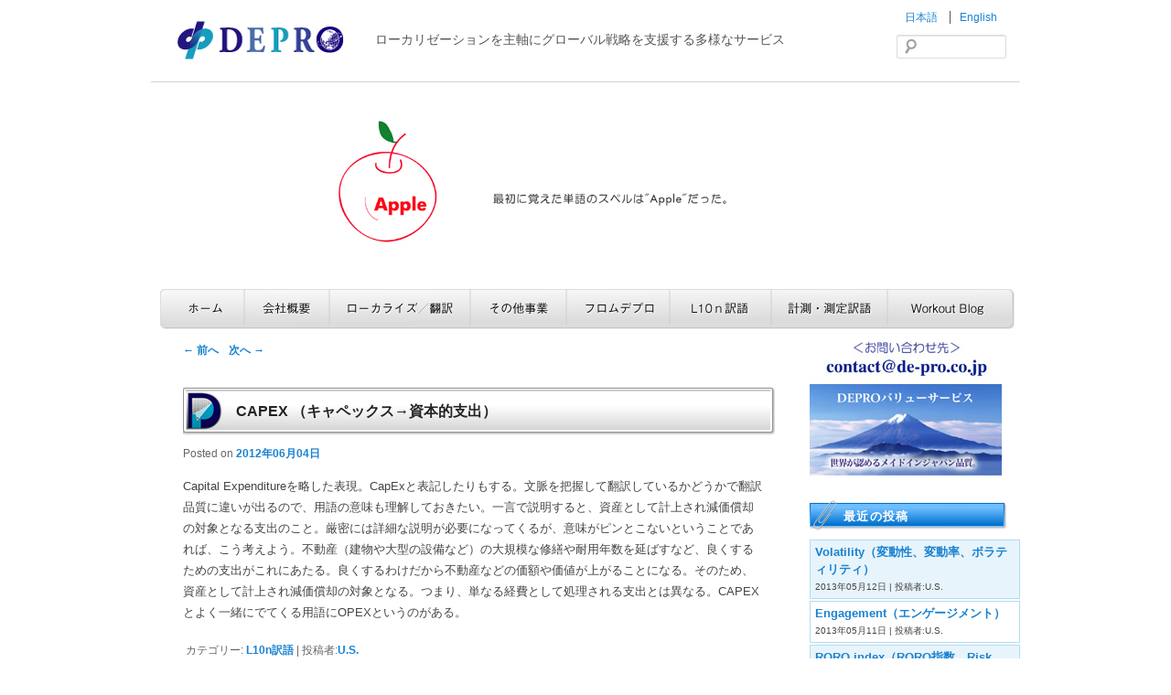

--- FILE ---
content_type: text/html; charset=UTF-8
request_url: http://www.de-pro.co.jp/2012/06/04/3255/
body_size: 12588
content:
<!DOCTYPE html>
<!--[if IE 6]>
<html id="ie6" lang="ja">
<![endif]-->
<!--[if IE 7]>
<html id="ie7" lang="ja">
<![endif]-->
<!--[if IE 8]>
<html id="ie8" lang="ja">
<![endif]-->
<!--[if !(IE 6) | !(IE 7) | !(IE 8)  ]><!-->
<html lang="ja">
<!--<![endif]-->
<head>
<meta http-equiv="content-type" content="text/html;charset=UTF-8" />
<meta name="viewport" content="width=device-width" />
<title>CAPEX （キャペックス→資本的支出） | 株式会社デプロ</title>

            <meta name="description" content="Capital Expenditureを略した表現。CapExと表記したりもする。文脈を把握して翻訳しているかどうかで翻訳品質に違いが出るので、用語の意味も理解…" />
    
<link rel="stylesheet" type="text/css" media="all" href="/wp/wp-content/themes/twentyeleven/style-ja.css" />
<link rel="stylesheet" type="text/css" media="all" href="http://www.de-pro.co.jp/wp-content/themes/twentyeleven/style.css" />


<link rel="profile" href="http://gmpg.org/xfn/11" />

<link rel="pingback" href="http://www.de-pro.co.jp/xmlrpc.php" />
<meta name='robots' content='max-image-preview:large' />
	<style>img:is([sizes="auto" i], [sizes^="auto," i]) { contain-intrinsic-size: 3000px 1500px }</style>
	<link rel='dns-prefetch' href='//ajax.googleapis.com' />
<link rel="alternate" type="application/rss+xml" title="株式会社デプロ &raquo; フィード" href="http://www.de-pro.co.jp/feed/" />
<link rel="alternate" type="application/rss+xml" title="株式会社デプロ &raquo; コメントフィード" href="http://www.de-pro.co.jp/comments/feed/" />
<script type="text/javascript" id="wpp-js" src="http://www.de-pro.co.jp/wp-content/plugins/wordpress-popular-posts/assets/js/wpp.min.js?ver=7.3.3" data-sampling="0" data-sampling-rate="100" data-api-url="http://www.de-pro.co.jp/wp-json/wordpress-popular-posts" data-post-id="3255" data-token="a464f30308" data-lang="0" data-debug="0"></script>
<script type="text/javascript">
/* <![CDATA[ */
window._wpemojiSettings = {"baseUrl":"https:\/\/s.w.org\/images\/core\/emoji\/16.0.1\/72x72\/","ext":".png","svgUrl":"https:\/\/s.w.org\/images\/core\/emoji\/16.0.1\/svg\/","svgExt":".svg","source":{"concatemoji":"http:\/\/www.de-pro.co.jp\/wp-includes\/js\/wp-emoji-release.min.js?ver=6.8.3"}};
/*! This file is auto-generated */
!function(s,n){var o,i,e;function c(e){try{var t={supportTests:e,timestamp:(new Date).valueOf()};sessionStorage.setItem(o,JSON.stringify(t))}catch(e){}}function p(e,t,n){e.clearRect(0,0,e.canvas.width,e.canvas.height),e.fillText(t,0,0);var t=new Uint32Array(e.getImageData(0,0,e.canvas.width,e.canvas.height).data),a=(e.clearRect(0,0,e.canvas.width,e.canvas.height),e.fillText(n,0,0),new Uint32Array(e.getImageData(0,0,e.canvas.width,e.canvas.height).data));return t.every(function(e,t){return e===a[t]})}function u(e,t){e.clearRect(0,0,e.canvas.width,e.canvas.height),e.fillText(t,0,0);for(var n=e.getImageData(16,16,1,1),a=0;a<n.data.length;a++)if(0!==n.data[a])return!1;return!0}function f(e,t,n,a){switch(t){case"flag":return n(e,"\ud83c\udff3\ufe0f\u200d\u26a7\ufe0f","\ud83c\udff3\ufe0f\u200b\u26a7\ufe0f")?!1:!n(e,"\ud83c\udde8\ud83c\uddf6","\ud83c\udde8\u200b\ud83c\uddf6")&&!n(e,"\ud83c\udff4\udb40\udc67\udb40\udc62\udb40\udc65\udb40\udc6e\udb40\udc67\udb40\udc7f","\ud83c\udff4\u200b\udb40\udc67\u200b\udb40\udc62\u200b\udb40\udc65\u200b\udb40\udc6e\u200b\udb40\udc67\u200b\udb40\udc7f");case"emoji":return!a(e,"\ud83e\udedf")}return!1}function g(e,t,n,a){var r="undefined"!=typeof WorkerGlobalScope&&self instanceof WorkerGlobalScope?new OffscreenCanvas(300,150):s.createElement("canvas"),o=r.getContext("2d",{willReadFrequently:!0}),i=(o.textBaseline="top",o.font="600 32px Arial",{});return e.forEach(function(e){i[e]=t(o,e,n,a)}),i}function t(e){var t=s.createElement("script");t.src=e,t.defer=!0,s.head.appendChild(t)}"undefined"!=typeof Promise&&(o="wpEmojiSettingsSupports",i=["flag","emoji"],n.supports={everything:!0,everythingExceptFlag:!0},e=new Promise(function(e){s.addEventListener("DOMContentLoaded",e,{once:!0})}),new Promise(function(t){var n=function(){try{var e=JSON.parse(sessionStorage.getItem(o));if("object"==typeof e&&"number"==typeof e.timestamp&&(new Date).valueOf()<e.timestamp+604800&&"object"==typeof e.supportTests)return e.supportTests}catch(e){}return null}();if(!n){if("undefined"!=typeof Worker&&"undefined"!=typeof OffscreenCanvas&&"undefined"!=typeof URL&&URL.createObjectURL&&"undefined"!=typeof Blob)try{var e="postMessage("+g.toString()+"("+[JSON.stringify(i),f.toString(),p.toString(),u.toString()].join(",")+"));",a=new Blob([e],{type:"text/javascript"}),r=new Worker(URL.createObjectURL(a),{name:"wpTestEmojiSupports"});return void(r.onmessage=function(e){c(n=e.data),r.terminate(),t(n)})}catch(e){}c(n=g(i,f,p,u))}t(n)}).then(function(e){for(var t in e)n.supports[t]=e[t],n.supports.everything=n.supports.everything&&n.supports[t],"flag"!==t&&(n.supports.everythingExceptFlag=n.supports.everythingExceptFlag&&n.supports[t]);n.supports.everythingExceptFlag=n.supports.everythingExceptFlag&&!n.supports.flag,n.DOMReady=!1,n.readyCallback=function(){n.DOMReady=!0}}).then(function(){return e}).then(function(){var e;n.supports.everything||(n.readyCallback(),(e=n.source||{}).concatemoji?t(e.concatemoji):e.wpemoji&&e.twemoji&&(t(e.twemoji),t(e.wpemoji)))}))}((window,document),window._wpemojiSettings);
/* ]]> */
</script>
<style id='wp-emoji-styles-inline-css' type='text/css'>

	img.wp-smiley, img.emoji {
		display: inline !important;
		border: none !important;
		box-shadow: none !important;
		height: 1em !important;
		width: 1em !important;
		margin: 0 0.07em !important;
		vertical-align: -0.1em !important;
		background: none !important;
		padding: 0 !important;
	}
</style>
<link rel='stylesheet' id='wp-block-library-css' href='http://www.de-pro.co.jp/wp-includes/css/dist/block-library/style.min.css?ver=6.8.3' type='text/css' media='all' />
<style id='classic-theme-styles-inline-css' type='text/css'>
/*! This file is auto-generated */
.wp-block-button__link{color:#fff;background-color:#32373c;border-radius:9999px;box-shadow:none;text-decoration:none;padding:calc(.667em + 2px) calc(1.333em + 2px);font-size:1.125em}.wp-block-file__button{background:#32373c;color:#fff;text-decoration:none}
</style>
<style id='global-styles-inline-css' type='text/css'>
:root{--wp--preset--aspect-ratio--square: 1;--wp--preset--aspect-ratio--4-3: 4/3;--wp--preset--aspect-ratio--3-4: 3/4;--wp--preset--aspect-ratio--3-2: 3/2;--wp--preset--aspect-ratio--2-3: 2/3;--wp--preset--aspect-ratio--16-9: 16/9;--wp--preset--aspect-ratio--9-16: 9/16;--wp--preset--color--black: #000000;--wp--preset--color--cyan-bluish-gray: #abb8c3;--wp--preset--color--white: #ffffff;--wp--preset--color--pale-pink: #f78da7;--wp--preset--color--vivid-red: #cf2e2e;--wp--preset--color--luminous-vivid-orange: #ff6900;--wp--preset--color--luminous-vivid-amber: #fcb900;--wp--preset--color--light-green-cyan: #7bdcb5;--wp--preset--color--vivid-green-cyan: #00d084;--wp--preset--color--pale-cyan-blue: #8ed1fc;--wp--preset--color--vivid-cyan-blue: #0693e3;--wp--preset--color--vivid-purple: #9b51e0;--wp--preset--gradient--vivid-cyan-blue-to-vivid-purple: linear-gradient(135deg,rgba(6,147,227,1) 0%,rgb(155,81,224) 100%);--wp--preset--gradient--light-green-cyan-to-vivid-green-cyan: linear-gradient(135deg,rgb(122,220,180) 0%,rgb(0,208,130) 100%);--wp--preset--gradient--luminous-vivid-amber-to-luminous-vivid-orange: linear-gradient(135deg,rgba(252,185,0,1) 0%,rgba(255,105,0,1) 100%);--wp--preset--gradient--luminous-vivid-orange-to-vivid-red: linear-gradient(135deg,rgba(255,105,0,1) 0%,rgb(207,46,46) 100%);--wp--preset--gradient--very-light-gray-to-cyan-bluish-gray: linear-gradient(135deg,rgb(238,238,238) 0%,rgb(169,184,195) 100%);--wp--preset--gradient--cool-to-warm-spectrum: linear-gradient(135deg,rgb(74,234,220) 0%,rgb(151,120,209) 20%,rgb(207,42,186) 40%,rgb(238,44,130) 60%,rgb(251,105,98) 80%,rgb(254,248,76) 100%);--wp--preset--gradient--blush-light-purple: linear-gradient(135deg,rgb(255,206,236) 0%,rgb(152,150,240) 100%);--wp--preset--gradient--blush-bordeaux: linear-gradient(135deg,rgb(254,205,165) 0%,rgb(254,45,45) 50%,rgb(107,0,62) 100%);--wp--preset--gradient--luminous-dusk: linear-gradient(135deg,rgb(255,203,112) 0%,rgb(199,81,192) 50%,rgb(65,88,208) 100%);--wp--preset--gradient--pale-ocean: linear-gradient(135deg,rgb(255,245,203) 0%,rgb(182,227,212) 50%,rgb(51,167,181) 100%);--wp--preset--gradient--electric-grass: linear-gradient(135deg,rgb(202,248,128) 0%,rgb(113,206,126) 100%);--wp--preset--gradient--midnight: linear-gradient(135deg,rgb(2,3,129) 0%,rgb(40,116,252) 100%);--wp--preset--font-size--small: 13px;--wp--preset--font-size--medium: 20px;--wp--preset--font-size--large: 36px;--wp--preset--font-size--x-large: 42px;--wp--preset--spacing--20: 0.44rem;--wp--preset--spacing--30: 0.67rem;--wp--preset--spacing--40: 1rem;--wp--preset--spacing--50: 1.5rem;--wp--preset--spacing--60: 2.25rem;--wp--preset--spacing--70: 3.38rem;--wp--preset--spacing--80: 5.06rem;--wp--preset--shadow--natural: 6px 6px 9px rgba(0, 0, 0, 0.2);--wp--preset--shadow--deep: 12px 12px 50px rgba(0, 0, 0, 0.4);--wp--preset--shadow--sharp: 6px 6px 0px rgba(0, 0, 0, 0.2);--wp--preset--shadow--outlined: 6px 6px 0px -3px rgba(255, 255, 255, 1), 6px 6px rgba(0, 0, 0, 1);--wp--preset--shadow--crisp: 6px 6px 0px rgba(0, 0, 0, 1);}:where(.is-layout-flex){gap: 0.5em;}:where(.is-layout-grid){gap: 0.5em;}body .is-layout-flex{display: flex;}.is-layout-flex{flex-wrap: wrap;align-items: center;}.is-layout-flex > :is(*, div){margin: 0;}body .is-layout-grid{display: grid;}.is-layout-grid > :is(*, div){margin: 0;}:where(.wp-block-columns.is-layout-flex){gap: 2em;}:where(.wp-block-columns.is-layout-grid){gap: 2em;}:where(.wp-block-post-template.is-layout-flex){gap: 1.25em;}:where(.wp-block-post-template.is-layout-grid){gap: 1.25em;}.has-black-color{color: var(--wp--preset--color--black) !important;}.has-cyan-bluish-gray-color{color: var(--wp--preset--color--cyan-bluish-gray) !important;}.has-white-color{color: var(--wp--preset--color--white) !important;}.has-pale-pink-color{color: var(--wp--preset--color--pale-pink) !important;}.has-vivid-red-color{color: var(--wp--preset--color--vivid-red) !important;}.has-luminous-vivid-orange-color{color: var(--wp--preset--color--luminous-vivid-orange) !important;}.has-luminous-vivid-amber-color{color: var(--wp--preset--color--luminous-vivid-amber) !important;}.has-light-green-cyan-color{color: var(--wp--preset--color--light-green-cyan) !important;}.has-vivid-green-cyan-color{color: var(--wp--preset--color--vivid-green-cyan) !important;}.has-pale-cyan-blue-color{color: var(--wp--preset--color--pale-cyan-blue) !important;}.has-vivid-cyan-blue-color{color: var(--wp--preset--color--vivid-cyan-blue) !important;}.has-vivid-purple-color{color: var(--wp--preset--color--vivid-purple) !important;}.has-black-background-color{background-color: var(--wp--preset--color--black) !important;}.has-cyan-bluish-gray-background-color{background-color: var(--wp--preset--color--cyan-bluish-gray) !important;}.has-white-background-color{background-color: var(--wp--preset--color--white) !important;}.has-pale-pink-background-color{background-color: var(--wp--preset--color--pale-pink) !important;}.has-vivid-red-background-color{background-color: var(--wp--preset--color--vivid-red) !important;}.has-luminous-vivid-orange-background-color{background-color: var(--wp--preset--color--luminous-vivid-orange) !important;}.has-luminous-vivid-amber-background-color{background-color: var(--wp--preset--color--luminous-vivid-amber) !important;}.has-light-green-cyan-background-color{background-color: var(--wp--preset--color--light-green-cyan) !important;}.has-vivid-green-cyan-background-color{background-color: var(--wp--preset--color--vivid-green-cyan) !important;}.has-pale-cyan-blue-background-color{background-color: var(--wp--preset--color--pale-cyan-blue) !important;}.has-vivid-cyan-blue-background-color{background-color: var(--wp--preset--color--vivid-cyan-blue) !important;}.has-vivid-purple-background-color{background-color: var(--wp--preset--color--vivid-purple) !important;}.has-black-border-color{border-color: var(--wp--preset--color--black) !important;}.has-cyan-bluish-gray-border-color{border-color: var(--wp--preset--color--cyan-bluish-gray) !important;}.has-white-border-color{border-color: var(--wp--preset--color--white) !important;}.has-pale-pink-border-color{border-color: var(--wp--preset--color--pale-pink) !important;}.has-vivid-red-border-color{border-color: var(--wp--preset--color--vivid-red) !important;}.has-luminous-vivid-orange-border-color{border-color: var(--wp--preset--color--luminous-vivid-orange) !important;}.has-luminous-vivid-amber-border-color{border-color: var(--wp--preset--color--luminous-vivid-amber) !important;}.has-light-green-cyan-border-color{border-color: var(--wp--preset--color--light-green-cyan) !important;}.has-vivid-green-cyan-border-color{border-color: var(--wp--preset--color--vivid-green-cyan) !important;}.has-pale-cyan-blue-border-color{border-color: var(--wp--preset--color--pale-cyan-blue) !important;}.has-vivid-cyan-blue-border-color{border-color: var(--wp--preset--color--vivid-cyan-blue) !important;}.has-vivid-purple-border-color{border-color: var(--wp--preset--color--vivid-purple) !important;}.has-vivid-cyan-blue-to-vivid-purple-gradient-background{background: var(--wp--preset--gradient--vivid-cyan-blue-to-vivid-purple) !important;}.has-light-green-cyan-to-vivid-green-cyan-gradient-background{background: var(--wp--preset--gradient--light-green-cyan-to-vivid-green-cyan) !important;}.has-luminous-vivid-amber-to-luminous-vivid-orange-gradient-background{background: var(--wp--preset--gradient--luminous-vivid-amber-to-luminous-vivid-orange) !important;}.has-luminous-vivid-orange-to-vivid-red-gradient-background{background: var(--wp--preset--gradient--luminous-vivid-orange-to-vivid-red) !important;}.has-very-light-gray-to-cyan-bluish-gray-gradient-background{background: var(--wp--preset--gradient--very-light-gray-to-cyan-bluish-gray) !important;}.has-cool-to-warm-spectrum-gradient-background{background: var(--wp--preset--gradient--cool-to-warm-spectrum) !important;}.has-blush-light-purple-gradient-background{background: var(--wp--preset--gradient--blush-light-purple) !important;}.has-blush-bordeaux-gradient-background{background: var(--wp--preset--gradient--blush-bordeaux) !important;}.has-luminous-dusk-gradient-background{background: var(--wp--preset--gradient--luminous-dusk) !important;}.has-pale-ocean-gradient-background{background: var(--wp--preset--gradient--pale-ocean) !important;}.has-electric-grass-gradient-background{background: var(--wp--preset--gradient--electric-grass) !important;}.has-midnight-gradient-background{background: var(--wp--preset--gradient--midnight) !important;}.has-small-font-size{font-size: var(--wp--preset--font-size--small) !important;}.has-medium-font-size{font-size: var(--wp--preset--font-size--medium) !important;}.has-large-font-size{font-size: var(--wp--preset--font-size--large) !important;}.has-x-large-font-size{font-size: var(--wp--preset--font-size--x-large) !important;}
:where(.wp-block-post-template.is-layout-flex){gap: 1.25em;}:where(.wp-block-post-template.is-layout-grid){gap: 1.25em;}
:where(.wp-block-columns.is-layout-flex){gap: 2em;}:where(.wp-block-columns.is-layout-grid){gap: 2em;}
:root :where(.wp-block-pullquote){font-size: 1.5em;line-height: 1.6;}
</style>
<link rel='stylesheet' id='contact-form-7-css' href='http://www.de-pro.co.jp/wp-content/plugins/contact-form-7/includes/css/styles.css?ver=6.0.6' type='text/css' media='all' />
<link rel='stylesheet' id='jquery-ui-theme-css' href='http://ajax.googleapis.com/ajax/libs/jqueryui/1.11.4/themes/smoothness/jquery-ui.min.css?ver=1.11.4' type='text/css' media='all' />
<link rel='stylesheet' id='jquery-ui-timepicker-css' href='http://www.de-pro.co.jp/wp-content/plugins/contact-form-7-datepicker/js/jquery-ui-timepicker/jquery-ui-timepicker-addon.min.css?ver=6.8.3' type='text/css' media='all' />
<link rel='stylesheet' id='flexible-faq-css' href='http://www.de-pro.co.jp/wp-content/plugins/flexible-faq/css/flexible-faq.css?ver=0.1' type='text/css' media='all' />
<link rel='stylesheet' id='rotatingtweets-css' href='http://www.de-pro.co.jp/wp-content/plugins/rotatingtweets/css/style.css?ver=6.8.3' type='text/css' media='all' />
<link rel='stylesheet' id='wordpress-popular-posts-css-css' href='http://www.de-pro.co.jp/wp-content/plugins/wordpress-popular-posts/assets/css/wpp.css?ver=7.3.3' type='text/css' media='all' />
<link rel='stylesheet' id='wp-cpl-base-css-css' href='http://www.de-pro.co.jp/wp-content/plugins/wp-category-posts-list/static/css/wp-cat-list-theme.css?ver=2.0.3' type='text/css' media='all' />
<link rel='stylesheet' id='lightboxStyle-css' href='http://www.de-pro.co.jp/wp-content/plugins/lightbox-plus/css/shadowed/colorbox.min.css?ver=2.7.2' type='text/css' media='screen' />
<script type="text/javascript" src="http://www.de-pro.co.jp/wp-includes/js/jquery/jquery.min.js?ver=3.7.1" id="jquery-core-js"></script>
<script type="text/javascript" src="http://www.de-pro.co.jp/wp-includes/js/jquery/jquery-migrate.min.js?ver=3.4.1" id="jquery-migrate-js"></script>
<script type="text/javascript" src="http://www.de-pro.co.jp/wp-content/plugins/cimy-header-image-rotator/js/jquery.cross-slide.min.js?ver=6.8.3" id="cimy_hir_cross-slide-js"></script>
<link rel="https://api.w.org/" href="http://www.de-pro.co.jp/wp-json/" /><link rel="alternate" title="JSON" type="application/json" href="http://www.de-pro.co.jp/wp-json/wp/v2/posts/3255" /><link rel="EditURI" type="application/rsd+xml" title="RSD" href="http://www.de-pro.co.jp/xmlrpc.php?rsd" />
<meta name="generator" content="WordPress 6.8.3" />
<link rel="canonical" href="http://www.de-pro.co.jp/2012/06/04/3255/" />
<link rel='shortlink' href='http://www.de-pro.co.jp/?p=3255' />
<link rel="alternate" title="oEmbed (JSON)" type="application/json+oembed" href="http://www.de-pro.co.jp/wp-json/oembed/1.0/embed?url=http%3A%2F%2Fwww.de-pro.co.jp%2F2012%2F06%2F04%2F3255%2F" />
<link rel="alternate" title="oEmbed (XML)" type="text/xml+oembed" href="http://www.de-pro.co.jp/wp-json/oembed/1.0/embed?url=http%3A%2F%2Fwww.de-pro.co.jp%2F2012%2F06%2F04%2F3255%2F&#038;format=xml" />
<!--	Start code from Cimy Header Image Rotator 6.1.1	Copyright (c) 2009-2013 Marco Cimmino	http://www.marcocimmino.net/cimy-wordpress-plugins/cimy-header-image-rotator/	-->

<script type="text/javascript" language="javascript">
jQuery(document).ready(function($) {
  $(function() {
   var myid = $('#cimy_div_id_1');
   if (myid[0]) {
    $('#cimy_div_id_1').crossSlide({
      sleep: 4,
      fade: 3,
      shuffle: true
    }, [
	{ src: 'http://www.de-pro.co.jp/wp-content/Cimy_Header_Images/1/00.jpg'},
	{ src: 'http://www.de-pro.co.jp/wp-content/Cimy_Header_Images/1/01.jpg'},
	{ src: 'http://www.de-pro.co.jp/wp-content/Cimy_Header_Images/1/02.jpg'},
	{ src: 'http://www.de-pro.co.jp/wp-content/Cimy_Header_Images/1/03.jpg'},
	{ src: 'http://www.de-pro.co.jp/wp-content/Cimy_Header_Images/1/04.jpg'},
	{ src: 'http://www.de-pro.co.jp/wp-content/Cimy_Header_Images/1/05.jpg'}
       ]);
   }
  });
});
</script>
<!--	End of code from Cimy Header Image Rotator	-->
<!--	Start code from Cimy Header Image Rotator 6.1.1	Copyright (c) 2009-2013 Marco Cimmino	http://www.marcocimmino.net/cimy-wordpress-plugins/cimy-header-image-rotator/	-->

<script type="text/javascript" language="javascript">
jQuery(document).ready(function($) {
  $(function() {
   var myid = $('#cimy_div_id_2');
   if (myid[0]) {
    $('#cimy_div_id_2').crossSlide({
      sleep: 6,
      fade: 4,
      shuffle: true
    }, [
	{ src: 'http://www.de-pro.co.jp/wp-content/Cimy_Header_Images/3/02.jpg'},
	{ src: 'http://www.de-pro.co.jp/wp-content/Cimy_Header_Images/3/03.jpg'},
	{ src: 'http://www.de-pro.co.jp/wp-content/Cimy_Header_Images/3/04.jpg'},
	{ src: 'http://www.de-pro.co.jp/wp-content/Cimy_Header_Images/3/05.jpg'},
	{ src: 'http://www.de-pro.co.jp/wp-content/Cimy_Header_Images/3/watch_blue_back_E_s_outline_230.jpg'},
	{ src: 'http://www.de-pro.co.jp/wp-content/Cimy_Header_Images/3/01.jpg'}
       ]);
   }
  });
});
</script>
<!--	End of code from Cimy Header Image Rotator	-->
<style type="text/css">
.qtranxs_flag_ja {background-image: url(http://www.de-pro.co.jp/wp-content/plugins/qtranslate-x/flags/jp.png); background-repeat: no-repeat;}
.qtranxs_flag_en {background-image: url(http://www.de-pro.co.jp/wp-content/plugins/qtranslate-x/flags/gb.png); background-repeat: no-repeat;}
</style>
<link hreflang="ja" href="http://www.de-pro.co.jp/ja/2012/06/04/3255/" rel="alternate" />
<link hreflang="en" href="http://www.de-pro.co.jp/en/2012/06/04/3255/" rel="alternate" />
<link hreflang="x-default" href="http://www.de-pro.co.jp/2012/06/04/3255/" rel="alternate" />
<meta name="generator" content="qTranslate-X 3.4.6.8" />
            <style id="wpp-loading-animation-styles">@-webkit-keyframes bgslide{from{background-position-x:0}to{background-position-x:-200%}}@keyframes bgslide{from{background-position-x:0}to{background-position-x:-200%}}.wpp-widget-block-placeholder,.wpp-shortcode-placeholder{margin:0 auto;width:60px;height:3px;background:#dd3737;background:linear-gradient(90deg,#dd3737 0%,#571313 10%,#dd3737 100%);background-size:200% auto;border-radius:3px;-webkit-animation:bgslide 1s infinite linear;animation:bgslide 1s infinite linear}</style>
            
<!-- BEGIN: WP Social Bookmarking Light HEAD --><script>
    (function (d, s, id) {
        var js, fjs = d.getElementsByTagName(s)[0];
        if (d.getElementById(id)) return;
        js = d.createElement(s);
        js.id = id;
        js.src = "//connect.facebook.net/ja_JP/sdk.js#xfbml=1&version=v2.7";
        fjs.parentNode.insertBefore(js, fjs);
    }(document, 'script', 'facebook-jssdk'));
</script>
<style type="text/css">.wp_social_bookmarking_light{
    border: 0 !important;
    padding: 0 !important;
    margin: 10px 0px 0px 0px !important;
    clear: both;
}
.wp_social_bookmarking_light div{
    float: left !important;
    border: 0 !important;
    padding: 0 !important;
    margin: 0 5px 0px 0 !important;
    height: 23px !important;
    text-indent: 0 !important;
}
.wp_social_bookmarking_light img{
    border: 0 !important;
    padding: 0;
    margin: 0;
    vertical-align: top !important;
}
.wp_social_bookmarking_light_clear{
    clear: both !important;
}
.wsbl_twitter{
    width: 100px;
}
</style>
<!-- END: WP Social Bookmarking Light HEAD -->
	<style type="text/css">
			#site-title a,
		#site-description {
			color: #555555 !important;
		}
		</style>
	
<script src="http://www.de-pro.co.jp/wp-content/themes/twentyeleven/js/depro.js" type="text/javascript"></script>

<!--[if lt IE 9]>
<script src="http://www.de-pro.co.jp/wp-content/themes/twentyeleven/js/html5.js" type="text/javascript"></script>
<![endif]-->

 

 

 
</head>

<body class="home page page-id-53 page-template-default logged-in admin-bar single-author singular two-column two-column-blog content ja locale-ja">
 

<div id="page" class="hfeed">
	<header id="branding" role="banner">
			<hgroup>
<h1 id="site-title"><span><a href="http://www.de-pro.co.jp" title="株式会社デプロ" rel="home"><img src="/wp/wp-content/themes/atahualpa373/images/DEPRO_logo.gif" width="206" height="51" alt="DEPRO CO.,LTD." /></a></span></h1>
<div id="site-description">
ローカリゼーションを主軸にグローバル戦略を支援する多様なサービス</div>
				
<div id="lang-select">
<ul class="language-chooser language-chooser-text qtranxs_language_chooser" id="qtranslate-chooser">
<li class="lang-ja active"><a href="http://www.de-pro.co.jp/ja/2012/06/04/3255/" hreflang="ja" title="日本語 (ja)" class="qtranxs_text qtranxs_text_ja"><span>日本語</span></a></li>
<li class="lang-en"><a href="http://www.de-pro.co.jp/en/2012/06/04/3255/" hreflang="en" title="English (en)" class="qtranxs_text qtranxs_text_en"><span>English</span></a></li>
</ul><div class="qtranxs_widget_end"></div>
</div>
			</hgroup>
			<a href="http://www.de-pro.co.jp">
 
 
<img src="/images/apple_L10n_950.png" width="950" height="218" alt="L10訳語" />
 
 



			</a>
 

								<form method="get" id="searchform" action="http://www.de-pro.co.jp/"><input type="text" class="field" name="s" id="s" /><input type="submit" class="submit" name="submit" id="searchsubmit" value="検索" /></form> 
			
			<nav id="access" role="navigation">
				<h3 class="assistive-text">メインメニュー</h3>
				<div class="skip-link"><a class="assistive-text" href="#content" title="メインコンテンツへ移動">メインコンテンツへ移動</a></div>
				<div class="skip-link"><a class="assistive-text" href="#secondary" title="サブコンテンツへ移動">サブコンテンツへ移動</a></div>
	<div class="menu-main-container"><ul id="menu-main" class="menu"><li id="menu-item-1480" class="menu-item menu-item-type-post_type menu-item-object-page menu-item-home menu-item-1480"><a href="http://www.de-pro.co.jp/">ホーム</a></li>
<li id="menu-item-834" class="menu-item menu-item-type-post_type menu-item-object-page menu-item-has-children menu-item-834"><a href="http://www.de-pro.co.jp/about-us/">会社概要</a>
<ul class="sub-menu">
	<li id="menu-item-773" class="menu-item menu-item-type-post_type menu-item-object-page menu-item-773"><a href="http://www.de-pro.co.jp/about-us/vision/">デプロのビジョン＆ミッション</a></li>
	<li id="menu-item-7792" class="menu-item menu-item-type-post_type menu-item-object-page menu-item-7792"><a href="http://www.de-pro.co.jp/about-us/csr/">デプロのCSR</a></li>
	<li id="menu-item-785" class="menu-item menu-item-type-post_type menu-item-object-page menu-item-785"><a href="http://www.de-pro.co.jp/about-us/ceo_message/">CEOメッセージ</a></li>
	<li id="menu-item-3210" class="menu-item menu-item-type-taxonomy menu-item-object-category menu-item-3210"><a href="http://www.de-pro.co.jp/ceomessage/">CEO Blog</a></li>
</ul>
</li>
<li id="menu-item-649" class="menu-item menu-item-type-post_type menu-item-object-page menu-item-has-children menu-item-649"><a href="http://www.de-pro.co.jp/localization/">ローカライズ／翻訳</a>
<ul class="sub-menu">
	<li id="menu-item-9024" class="menu-item menu-item-type-post_type menu-item-object-page menu-item-9024"><a href="http://www.de-pro.co.jp/depro-faq/">FAQ</a></li>
	<li id="menu-item-1507" class="menu-item menu-item-type-custom menu-item-object-custom menu-item-1507"><a href="/localization#trans">翻訳/ローカライズ</a></li>
	<li id="menu-item-1508" class="menu-item menu-item-type-custom menu-item-object-custom menu-item-1508"><a href="/localization#compile">コンパイル/ 変換</a></li>
	<li id="menu-item-1509" class="menu-item menu-item-type-custom menu-item-object-custom menu-item-1509"><a href="/localization#dtp">DTP/デザイン/画像編集</a></li>
	<li id="menu-item-1510" class="menu-item menu-item-type-custom menu-item-object-custom menu-item-1510"><a href="/localization#lqa">LQA/FQA</a></li>
	<li id="menu-item-9966" class="menu-item menu-item-type-custom menu-item-object-custom menu-item-9966"><a href="/localization#mt">機械翻訳・ポストエディット</a></li>
	<li id="menu-item-9967" class="menu-item menu-item-type-custom menu-item-object-custom menu-item-9967"><a href="/localization#transcript">文字起こし</a></li>
	<li id="menu-item-9968" class="menu-item menu-item-type-custom menu-item-object-custom menu-item-9968"><a href="/localization#align">過去の資産のアライン</a></li>
	<li id="menu-item-1511" class="menu-item menu-item-type-custom menu-item-object-custom menu-item-1511"><a href="/localization#cap">スクリーンキャプチャ</a></li>
</ul>
</li>
<li id="menu-item-2505" class="menu-item menu-item-type-custom menu-item-object-custom menu-item-has-children menu-item-2505"><a href="#">その他事業</a>
<ul class="sub-menu">
	<li id="menu-item-644" class="menu-item menu-item-type-post_type menu-item-object-page menu-item-644"><a href="http://www.de-pro.co.jp/database/">データベース関連</a></li>
</ul>
</li>
<li id="menu-item-2508" class="menu-item menu-item-type-taxonomy menu-item-object-category menu-item-2508"><a href="http://www.de-pro.co.jp/fromdepro/">フロムデプロ</a></li>
<li id="menu-item-2507" class="menu-item menu-item-type-taxonomy menu-item-object-category current-post-ancestor current-menu-parent current-post-parent menu-item-2507"><a href="http://www.de-pro.co.jp/l10n/">L10n訳語</a></li>
<li id="menu-item-6028" class="menu-item menu-item-type-taxonomy menu-item-object-category menu-item-6028"><a href="http://www.de-pro.co.jp/measurement/">計測・測定訳語</a></li>
<li id="menu-item-2506" class="menu-item menu-item-type-taxonomy menu-item-object-category menu-item-2506"><a href="http://www.de-pro.co.jp/workout/">Workout Blog</a></li>
</ul></div>

			</nav><!-- #access -->
	</header><!-- #branding -->
<div id="main">
		<div id="primary">
			<div id="content" role="main">

									<nav id="nav-single">
						<h3 class="assistive-text">投稿ナビゲーション</h3>
						<span class="nav-previous"><a href="http://www.de-pro.co.jp/2012/06/03/3241/" rel="prev"><span class="meta-nav">&larr;</span> 前へ</a></span>
						<span class="nav-next"><a href="http://www.de-pro.co.jp/2012/06/04/3259/" rel="next">次へ <span class="meta-nav">&rarr;</span></a></span>
					</nav><!-- #nav-single -->

					
<article id="post-3255" class="post-3255 post type-post status-publish format-standard hentry category-l10n author-u-s">
	<header class="entry-header">
		<h1 class="entry-title"><a href="">CAPEX （キャペックス→資本的支出）</a></h1>

				<div class="entry-meta">
			<span class="sep">Posted on </span><a href="http://www.de-pro.co.jp/2012/06/04/3255/" title="13:25" rel="bookmark"><time class="entry-date" datetime="2012-06-04T13:25:59+00:00" pubdate>2012年06月04日</time></a><span class="by-author"> <span class="sep"> by </span> <span class="author vcard"><a class="url fn n" href="http://www.de-pro.co.jp/author/dpweb01/" title="depro-user の投稿をすべて表示" rel="author">depro-user</a></span></span>		</div><!-- .entry-meta -->
			</header><!-- .entry-header333 -->

	<div class="entry-content">
		<p>Capital Expenditureを略した表現。CapExと表記したりもする。文脈を把握して翻訳しているかどうかで翻訳品質に違いが出るので、用語の意味も理解しておきたい。一言で説明すると、資産として計上され減価償却の対象となる支出のこと。厳密には詳細な説明が必要になってくるが、意味がピンとこないということであれば、こう考えよう。不動産（建物や大型の設備など）の大規模な修繕や耐用年数を延ばすなど、良くするための支出がこれにあたる。良くするわけだから不動産などの価額や価値が上がることになる。そのため、資産として計上され減価償却の対象となる。つまり、単なる経費として処理される支出とは異なる。CAPEXとよく一緒にでてくる用語にOPEXというのがある。</p>
			</div><!-- .entry-content -->

		<footer class="entry-meta">
												<span class="cat-links">
				<span class="entry-utility-prep entry-utility-prep-cat-links">カテゴリー:</span> <a href="http://www.de-pro.co.jp/l10n/" rel="category tag">L10n訳語</a>			</span>
						<span class="sep"> | </span>
投稿者:<a href="http://www.de-pro.co.jp/postby/u-s/" rel="tag">U.S.</a>						
			
					</footer><!-- #entry-meta666 -->

</article><!-- #post-3255 -->

						<div id="comments">
	
	
			<p class="nocomments">コメントは受け付けていません。</p>
	
	
</div><!-- #comments -->

				
			</div><!-- #content -->
		</div><!-- #primarydesu -->
		<div id="secondary" class="widget-area" role="complementary">
					<aside id="php_widget-6" class="widget php_widget"><!--
<div style="margin:10px 0px 5px 30px;"><a href="http://shinsaweb.jsa.or.jp/Contents/MSCoverage/TSPsoshiki.pdf"><img src="/images/TSP_ISO17100_JSAT014.jpg" alt="TSP ISO17100 JSAT014" width="150" border="0"></a></div>
-->
<!--
<div style="margin:0px 0px 5px 0px;"><a href="/newslist/"><img src="/images/mt_logo_s.png" alt="英語ニュースRSS機械翻訳" width="210" height="100" border="0"></a></div>
-->
<a href="mailto:contact@de-pro.co.jp"><img src="/images/Mt_Fuji_210s.jpg" alt="お問い合わせ" width="210" height="147" border="0"></a>
</aside><aside id="wp_category_post_list_itg-3" class="widget widget_wp_category_post_list_itg"><h3 class="widget-title">最近の投稿</h3><ul class="wp-cpl-widget wp-cpl-theme-no l10n"><li class="wp-cpl wp-cpl-even"><a href="http://www.de-pro.co.jp/2013/05/12/6429/" title="Permalink to: Volatility（変動性、変動率、ボラティリティ）" target="_self">Volatility（変動性、変動率、ボラティリティ）</a> <span class="wp-cpl-date">2013年05月12日 | 投稿者:U.S.</span></li>
<li class="wp-cpl wp-cpl-odd"><a href="http://www.de-pro.co.jp/2013/05/11/6426/" title="Permalink to: Engagement（エンゲージメント）" target="_self">Engagement（エンゲージメント）</a> <span class="wp-cpl-date">2013年05月11日 | 投稿者:U.S.</span></li>
<li class="wp-cpl wp-cpl-even"><a href="http://www.de-pro.co.jp/2013/05/11/6422/" title="Permalink to: RORO index（RORO指数、Risk On/Risk Off指数）" target="_self">RORO index（RORO指数、Risk On/Risk Off指数）</a> <span class="wp-cpl-date">2013年05月11日 | 投稿者:U.S.</span></li>
<li class="wp-cpl wp-cpl-odd"><a href="http://www.de-pro.co.jp/2013/02/14/6160/" title="Permalink to: Multiplexing technology（多重化技術）" target="_self">Multiplexing technology（多重化技術）</a> <span class="wp-cpl-date">2013年02月14日 | 投稿者:U.S.</span></li>
<li class="wp-cpl wp-cpl-even"><a href="http://www.de-pro.co.jp/2013/02/13/6154/" title="Permalink to: Risk premium（リスクプレミアム）" target="_self">Risk premium（リスクプレミアム）</a> <span class="wp-cpl-date">2013年02月13日 | 投稿者:U.S.</span></li>
<li class="wp-cpl wp-cpl-odd"><a href="http://www.de-pro.co.jp/2013/02/04/6064/" title="Permalink to: Stored procedure（ストアドプロシージャ）" target="_self">Stored procedure（ストアドプロシージャ）</a> <span class="wp-cpl-date">2013年02月04日 | 投稿者:U.S.</span></li>
<li class="wp-cpl wp-cpl-even"><a href="http://www.de-pro.co.jp/2013/01/10/5948/" title="Permalink to: Interrupt（割り込み）" target="_self">Interrupt（割り込み）</a> <span class="wp-cpl-date">2013年01月10日 | 投稿者:U.S.</span></li>
<li class="wp-cpl wp-cpl-odd"><a href="http://www.de-pro.co.jp/2013/01/02/5930/" title="Permalink to: Advocate（アドボケイト）" target="_self">Advocate（アドボケイト）</a> <span class="wp-cpl-date">2013年01月02日 | 投稿者:U.S.</span></li>
<li class="wp-cpl wp-cpl-even"><a href="http://www.de-pro.co.jp/2013/01/01/5928/" title="Permalink to: Qualified lead（クオリファイドリード、有望な見込み客）" target="_self">Qualified lead（クオリファイドリード、有望な見込み客）</a> <span class="wp-cpl-date">2013年01月01日 | 投稿者:U.S.</span></li>
<li class="wp-cpl wp-cpl-odd"><a href="http://www.de-pro.co.jp/2012/12/26/5908/" title="Permalink to: Roll out（ロールアウト）" target="_self">Roll out（ロールアウト）</a> <span class="wp-cpl-date">2012年12月26日 | 投稿者:U.S.</span></li>
<li class="wp-cpl wp-cpl-even"><a href="http://www.de-pro.co.jp/2012/12/25/5905/" title="Permalink to: Mushroom cushion（菌糸体（キノコの成分物質）を使ったクッション材）" target="_self">Mushroom cushion（菌糸体（キノコの成分物質）を使ったクッション材）</a> <span class="wp-cpl-date">2012年12月25日 | 投稿者:U.S.</span></li>
<li class="wp-cpl wp-cpl-odd"><a href="http://www.de-pro.co.jp/2012/12/21/5899/" title="Permalink to: Kick the can down the road（問題を先送りする）" target="_self">Kick the can down the road（問題を先送りする）</a> <span class="wp-cpl-date">2012年12月21日 | 投稿者:U.S.</span></li>
<li class="wp-cpl wp-cpl-even"><a href="http://www.de-pro.co.jp/2012/12/21/5896/" title="Permalink to: Office administrator（秘書、...）" target="_self">Office administrator（秘書、...）</a> <span class="wp-cpl-date">2012年12月21日 | 投稿者:U.S.</span></li>
<li class="wp-cpl wp-cpl-odd"><a href="http://www.de-pro.co.jp/2012/12/20/5892/" title="Permalink to: Evoked set（想起集合）" target="_self">Evoked set（想起集合）</a> <span class="wp-cpl-date">2012年12月20日 | 投稿者:U.S.</span></li>
<li class="wp-cpl wp-cpl-even"><a href="http://www.de-pro.co.jp/2012/12/19/5888/" title="Permalink to: Share of voice（SOV（シェア･オブ･ボイス））" target="_self">Share of voice（SOV（シェア･オブ･ボイス））</a> <span class="wp-cpl-date">2012年12月19日 | 投稿者:U.S.</span></li>
</ul></aside><aside id="php_widget-3" class="widget php_widget"><h3 class="widget-title">アーカイブ</h3><ul>
	<li><a href='http://www.de-pro.co.jp/2013/05/?cat=80'>2013年5月</a></li>
	<li><a href='http://www.de-pro.co.jp/2013/02/?cat=80'>2013年2月</a></li>
	<li><a href='http://www.de-pro.co.jp/2013/01/?cat=80'>2013年1月</a></li>
	<li><a href='http://www.de-pro.co.jp/2012/12/?cat=80'>2012年12月</a></li>
	<li><a href='http://www.de-pro.co.jp/2012/06/?cat=80'>2012年6月</a></li>
	<li><a href='http://www.de-pro.co.jp/2012/05/?cat=80'>2012年5月</a></li>
</ul>
</aside><aside id="php_widget-8" class="widget php_widget"><h3 class="widget-title">投稿者</h3><ul>
	<li class="cat-item cat-item-69"><a href="http://www.de-pro.co.jp/postby/t-o/">T.O.</a>
</li>
	<li class="cat-item cat-item-81"><a href="http://www.de-pro.co.jp/postby/u-s/">U.S.</a>
</li>
</ul>
 
</aside><aside id="php_widget-4" class="widget php_widget"><h3 class="widget-title">タグクラウド</h3><ul>
</ul>
</aside><aside id="php_widget-7" class="widget php_widget"><h3 class="widget-title">RSS Feed</h3><ul>
<li id="rss"><a href="http://www.de-pro.co.jp/feed" title="このサイトを RSS2.0 で購読">デプロ全体</a></li>
</ul></aside>				</div><!-- .widget-area777 -->

	</div><!-- #main -->

	<footer id="colophon" role="contentinfo">

			

			<div id="site-generator">
<div id="footer-left-menu">
	<ul>
<li><a href="/access">アクセス
</a></li>
		
<li><a href="/sitemap">サイトマップ
</a></li>

		<li><a href="mailto:contact@de-pro.co.jp">
お問い合わせ
</a></li>
	</ul>
</div>
<div id="footer-right-address">
株式会社デプロ　〒192-0364　東京都八王子市南大沢2-27 フレスコ南大沢11F<br />
TEL 042-670-2801　FAX 042-670-2803&nbsp;
</div>
<div id="footer-Copyright">
    Copyright (c) 2017 DEPRO CO., LTD. All Rights Reserved.<!-- <br />Powered by <a href="http://ja.wordpress.org/">WordPress</a> -->
</div>

			</div>
	</footer><!-- #colophon -->
</div><!-- #page -->

<script type="speculationrules">
{"prefetch":[{"source":"document","where":{"and":[{"href_matches":"\/*"},{"not":{"href_matches":["\/wp-*.php","\/wp-admin\/*","\/wp-content\/uploads\/*","\/wp-content\/*","\/wp-content\/plugins\/*","\/wp-content\/themes\/twentyeleven\/*","\/*\\?(.+)"]}},{"not":{"selector_matches":"a[rel~=\"nofollow\"]"}},{"not":{"selector_matches":".no-prefetch, .no-prefetch a"}}]},"eagerness":"conservative"}]}
</script>
<script>
jQuery(function(a){function b(b){imgs="";a.each(b,function(a,b){imgs+='<img src="'+b+'" alt="" />'});return'<div class="slider-wrapper theme-default"><div class="ribbon"></div><div class="nivoSlider headerSlider">'+imgs+"</div></div>"}var c=[],d=a('img[src="http://boom-slider-default"], img[src="http://boom-slider-uploaded"]'),e=d.parent();if(e.is("a")){e.after(b(c)).remove()}else{d.after(b(c)).remove()}var f=a("div.headerSlider");f.find("img:first").load(function(){var b=a(this).width(),c=a(this).height();f.css({width:b,height:c}).nivoSlider({
		effect: 'fade',
		slices: 15,
		animSpeed: 500,
		pauseTime: 8000,
		pauseOnHover: true,
		keyboardNav: false,
		directionNav: true,
		directionNavHide: true,
		controlNav: false
	})})})
</script>
		
<!-- BEGIN: WP Social Bookmarking Light FOOTER -->    <script>!function(d,s,id){var js,fjs=d.getElementsByTagName(s)[0],p=/^http:/.test(d.location)?'http':'https';if(!d.getElementById(id)){js=d.createElement(s);js.id=id;js.src=p+'://platform.twitter.com/widgets.js';fjs.parentNode.insertBefore(js,fjs);}}(document, 'script', 'twitter-wjs');</script>    <script src="https://apis.google.com/js/platform.js" async defer>
        {lang: "ja"}
    </script><!-- END: WP Social Bookmarking Light FOOTER -->
<!-- Lightbox Plus Colorbox v2.7.2/1.5.9 - 2013.01.24 - Message: 0-->
<script type="text/javascript">
jQuery(document).ready(function($){
  $("a[rel*=lightbox]").colorbox({initialWidth:"30%",initialHeight:"30%",maxWidth:"90%",maxHeight:"90%",opacity:0.8});
});
</script>
<script type="text/javascript" src="http://www.de-pro.co.jp/wp-includes/js/dist/hooks.min.js?ver=4d63a3d491d11ffd8ac6" id="wp-hooks-js"></script>
<script type="text/javascript" src="http://www.de-pro.co.jp/wp-includes/js/dist/i18n.min.js?ver=5e580eb46a90c2b997e6" id="wp-i18n-js"></script>
<script type="text/javascript" id="wp-i18n-js-after">
/* <![CDATA[ */
wp.i18n.setLocaleData( { 'text direction\u0004ltr': [ 'ltr' ] } );
/* ]]> */
</script>
<script type="text/javascript" src="http://www.de-pro.co.jp/wp-content/plugins/contact-form-7/includes/swv/js/index.js?ver=6.0.6" id="swv-js"></script>
<script type="text/javascript" id="contact-form-7-js-translations">
/* <![CDATA[ */
( function( domain, translations ) {
	var localeData = translations.locale_data[ domain ] || translations.locale_data.messages;
	localeData[""].domain = domain;
	wp.i18n.setLocaleData( localeData, domain );
} )( "contact-form-7", {"translation-revision-date":"2025-04-11 06:42:50+0000","generator":"GlotPress\/4.0.1","domain":"messages","locale_data":{"messages":{"":{"domain":"messages","plural-forms":"nplurals=1; plural=0;","lang":"ja_JP"},"This contact form is placed in the wrong place.":["\u3053\u306e\u30b3\u30f3\u30bf\u30af\u30c8\u30d5\u30a9\u30fc\u30e0\u306f\u9593\u9055\u3063\u305f\u4f4d\u7f6e\u306b\u7f6e\u304b\u308c\u3066\u3044\u307e\u3059\u3002"],"Error:":["\u30a8\u30e9\u30fc:"]}},"comment":{"reference":"includes\/js\/index.js"}} );
/* ]]> */
</script>
<script type="text/javascript" id="contact-form-7-js-before">
/* <![CDATA[ */
var wpcf7 = {
    "api": {
        "root": "http:\/\/www.de-pro.co.jp\/wp-json\/",
        "namespace": "contact-form-7\/v1"
    }
};
/* ]]> */
</script>
<script type="text/javascript" src="http://www.de-pro.co.jp/wp-content/plugins/contact-form-7/includes/js/index.js?ver=6.0.6" id="contact-form-7-js"></script>
<script type="text/javascript" src="http://www.de-pro.co.jp/wp-includes/js/jquery/ui/core.min.js?ver=1.13.3" id="jquery-ui-core-js"></script>
<script type="text/javascript" src="http://www.de-pro.co.jp/wp-includes/js/jquery/ui/datepicker.min.js?ver=1.13.3" id="jquery-ui-datepicker-js"></script>
<script type="text/javascript" id="jquery-ui-datepicker-js-after">
/* <![CDATA[ */
jQuery(function(jQuery){jQuery.datepicker.setDefaults({"closeText":"\u9589\u3058\u308b","currentText":"\u4eca\u65e5","monthNames":["1\u6708","2\u6708","3\u6708","4\u6708","5\u6708","6\u6708","7\u6708","8\u6708","9\u6708","10\u6708","11\u6708","12\u6708"],"monthNamesShort":["1\u6708","2\u6708","3\u6708","4\u6708","5\u6708","6\u6708","7\u6708","8\u6708","9\u6708","10\u6708","11\u6708","12\u6708"],"nextText":"\u6b21","prevText":"\u524d","dayNames":["\u65e5\u66dc\u65e5","\u6708\u66dc\u65e5","\u706b\u66dc\u65e5","\u6c34\u66dc\u65e5","\u6728\u66dc\u65e5","\u91d1\u66dc\u65e5","\u571f\u66dc\u65e5"],"dayNamesShort":["\u65e5","\u6708","\u706b","\u6c34","\u6728","\u91d1","\u571f"],"dayNamesMin":["\u65e5","\u6708","\u706b","\u6c34","\u6728","\u91d1","\u571f"],"dateFormat":"yy\u5e74mm\u6708d\u65e5","firstDay":1,"isRTL":false});});
/* ]]> */
</script>
<script type="text/javascript" src="http://ajax.googleapis.com/ajax/libs/jqueryui/1.11.4/i18n/datepicker-ja.min.js?ver=1.11.4" id="jquery-ui-ja-js"></script>
<script type="text/javascript" src="http://www.de-pro.co.jp/wp-content/plugins/contact-form-7-datepicker/js/jquery-ui-timepicker/jquery-ui-timepicker-addon.min.js?ver=6.8.3" id="jquery-ui-timepicker-js"></script>
<script type="text/javascript" src="http://www.de-pro.co.jp/wp-content/plugins/contact-form-7-datepicker/js/jquery-ui-timepicker/i18n/jquery-ui-timepicker-ja.js?ver=6.8.3" id="jquery-ui-timepicker-ja-js"></script>
<script type="text/javascript" src="http://www.de-pro.co.jp/wp-includes/js/jquery/ui/mouse.min.js?ver=1.13.3" id="jquery-ui-mouse-js"></script>
<script type="text/javascript" src="http://www.de-pro.co.jp/wp-includes/js/jquery/ui/slider.min.js?ver=1.13.3" id="jquery-ui-slider-js"></script>
<script type="text/javascript" src="http://www.de-pro.co.jp/wp-includes/js/jquery/ui/controlgroup.min.js?ver=1.13.3" id="jquery-ui-controlgroup-js"></script>
<script type="text/javascript" src="http://www.de-pro.co.jp/wp-includes/js/jquery/ui/checkboxradio.min.js?ver=1.13.3" id="jquery-ui-checkboxradio-js"></script>
<script type="text/javascript" src="http://www.de-pro.co.jp/wp-includes/js/jquery/ui/button.min.js?ver=1.13.3" id="jquery-ui-button-js"></script>
<script type="text/javascript" src="http://www.de-pro.co.jp/wp-content/plugins/contact-form-7-datepicker/js/jquery-ui-sliderAccess.js?ver=6.8.3" id="jquery-ui-slider-access-js"></script>
<script type="text/javascript" src="http://www.de-pro.co.jp/wp-content/plugins/flexible-faq/js/flexible-faq.js?ver=0.1" id="flexible-faq-js"></script>
<script type="text/javascript" src="http://www.de-pro.co.jp/wp-content/plugins/lightbox-plus/js/jquery.colorbox.1.5.9-min.js?ver=1.5.9" id="jquery-colorbox-js"></script>

</body>
</html>

--- FILE ---
content_type: text/css
request_url: http://www.de-pro.co.jp/wp/wp-content/themes/twentyeleven/style-ja.css
body_size: 3262
content:
@charset "utf-8";

html, body, div, span, applet, object, iframe,
h1, h2, h3, h4, h5, h6, p, blockquote, pre,
a, abbr, acronym, address, big, cite, code,
del, dfn, em, font, ins, kbd, q, s, samp,
small, strike, strong, sub, sup, tt, var,
dl, dt, dd, ol, ul, li,
fieldset, form, label, legend,
table, caption, tbody, tfoot, thead, tr, th, td {
	border: 0;
/*	font-family: inherit;*/
	font-family:'メイリオ',sans-serif,Meiryo,'ＭＳ Ｐゴシック';
	font-size: 100%;
	font-style: inherit;
	font-weight: inherit;
	margin: 0;
	outline: 0;
	padding: 0;
	vertical-align: baseline;
}
.widget-titleaaa {
	font-size: 12px;
	color: #666;
	font-weight: bold;
	letter-spacing: 0.1em;
/*	background: #53C5EA; */
	margin: 20px 0 10px 0;
	height:18px;
/*	width:100%;*/
	border-top:1px solid #ccc;
	border-bottom:1px solid #ccc;
	padding: 0.7em 0 0.7em 10px;
}
/*.two-column-top */
.widget-title {
	background-image: url(/images/title-clip-back.png);
	background-repeat: no-repeat;
	font-size: 13px;
	color: #fff;
	font-weight: bold;
	letter-spacing: 0.1em;
	margin: 20px 0 0px 0;
	height:32px;
	padding: 0.5em 0 0.2em 37px;
}
aside.widget_calendar h3.widget-title {
	display: none;
}
div#calendar_wrap table#wp-calendar caption {
	font-size: 14px;
}
#branding #site-description {
	position: absolute;
	top: 32px;
	left: 245px;
	text-align: left;
	margin-right:200px;
}
#site-description div {
	margin: -8px 0 0 20px;
	line-height: 1.2em;
}
h4.subtitle {
	background-image: url(/wp/wp-content/uploads/h4_red_circle5.png);
	background-repeat: no-repeat;
	margin: 0 0 25px 0;
	padding: 5px 30px 0px 42px;
	height: 25px;
	line-height: 1.0em;
	border-bottom:1px solid #999999;
	color: #333;
	display: inline-block;
	font-weight: bold;
	font-size: 16px;
}
.singular .entry-title {
	background-image: url(/wp/wp-content/uploads/dp-title-bk4.png);
	background-repeat: no-repeat;
	border-bottom:1px solid #999999;
	margin: 0 0 10px 0;
	padding: 6px 3px 5px 38px;
	height: 20px;
	font-size: 18px;
	line-height: 1.0em;
	color: #333;
	font-weight: bold;
}
.category-l10n h1.entry-title,
.category-measurement h1.entry-title {
	background-image: url(/images/l10n-title-back.png);
	background-repeat: no-repeat;
	border-bottom:0px solid #ccc;
	margin: 0px 0px 0px 0px;
	padding: 0px 0px 0px 0px;
	height: 54px;
        width: 647px;
	font-size: 16px;
	line-height: 1.1em;
	color: #333;
	font-weight: bold;
}
.category-economy h1.entry-title {
	background-image: url(/images/l10n-title-back-blue.png);
	background-repeat: no-repeat;
	border-bottom:0px solid #ccc;
	margin: 0px 0px 0px 0px;
	padding: 0px 0px 0px 0px;
	height: 54px;
        width: 647px;
	font-size: 16px;
	line-height: 1.1em;
	color: #333;
	font-weight: bold;
}
.category-l10n h1.entry-title a,
.category-measurement h1.entry-title a,
.category-economy h1.entry-title a{
	line-height: 54px\9; /* IE8 以下 */
	height: 54px;
        width: 647px;
	padding-left:58px;
        vertical-align: middle;
        display: table-cell;
}

/* L10n用語一覧（アルファベット順）*/
.post-3762 .entry-title {
	margin: 0 0 20px 0;
}
.cool{font: 16px/1.8 Georgia, Arial, sans-serif;color: #333399; margin-bottom: 35px;}

/*************************
 * THE WIDGET SECTION
 ************************/
/*トップページ下*/
div#supplementary .widget-area h3.widget-title {
	margin:15px 0 6px 0;
	padding:10px 0px;
	border-width:0 5px;
	border-style:solid;
	line-height:140%;
	font-weight:bold;
	text-align:center;
	font-size: 16px;
	height:18px;
	width:auto;
}
.widget-area#first h3.widget-title {
	border-color:#79BD9A;
	background:#d6ffea;
	color:green;
}
.widget-area#second h3.widget-title {
	border-color:#8995AD;
	background:#E3E3EA;
	color:#2F59AA;
}
.widget-area#third h3.widget-title {
	border-color:#6495ed;
	background:#ADE0F0;
	color:#0061AA;
}
/*トップページ下*/
.popular-posts li {
    border: 1px solid #79BD9A !important;
    line-height: 1.2em;
    margin: 0 0 3px 0;
    padding: 3px 0 3px 5px;
}
.post-stats {
    clear: both;
    display: block;
    margin: 0px 0 0 0;
    padding: 0;
}
.post-stats span{
    display: inline;
}
.popular-posts li.wp-cpl-even {
    background: #d6ffea !important;
}
.popular-posts li.wp-cpl-odd {
    background: #fff !important;
}
/*トップページ下＆カテゴリ別ページサイドバー*/
.economy li, .l10n li, .measurement li {
    border: 1px solid #B3DBF2 !important;
}
.economy li.wp-cpl-even, .l10n li.wp-cpl-even, .measurement li.wp-cpl-even {
    background: #E8F4FB !important;
}
.economy li.wp-cpl-odd, .l10n li.wp-cpl-odd, .measurement li.wp-cpl-odd {
    background: #fff !important;
}
.workout li,.fromdepro li,.ceomessage li {
    border: 1px solid #b9b9b9 !important;
}
.workout li.wp-cpl-even,.fromdepro li.wp-cpl-even,.ceomessage li.wp-cpl-even {
    background: #eaeaea !important;
}
.workout li.wp-cpl-odd,.fromdepro li.wp-cpl-odd,.ceomessage li.wp-cpl-odd {
    background: #fff !important;
}

/** The thumbnail */
span.wp-thumb-overlay {
    background: #e1e1e1 !important;
    border: 1px solid #868686 !important;
    width: 30px;
}
span.thumb_lay a img{
    width:30px;
    height:30px;
}
.wp-cpl-theme-0 li.wp-cpl-sticky span.wp-thumb-overlay {
    background: #ebe56c !important;
    border: 1px solid #cc9900 !important;
}
.browsershot {
	border: 1px solid #ddd;
	display: inline;
	float: left;
        margin-right:10px;
    width: 80px;
}

table#l10n-alllist-table {
	width: 650px;
	border-collapse:collapse;
	border:1px solid #FFCA5E;
}
table#l10n-alllist-table captionaaa {
	font: 1.8em/1.8em Arial, Helvetica, sans-serif;
	text-align: left;
	text-indent: 10px;
	background: url(/images/bg_caption.jpg) right top;
	height: 45px;
	color: #FFAA00;
}
table#l10n-alllist-table thead th {
	background: url(/images/bg_th_long.jpg) no-repeat right;
	border-right: 1px solid #FCF1D4;
	height: 47px;
        vertical-align: middle;      
	padding-left: 7px;  
text-transform:none;
}
table#l10n-alllist-table thead th a{
	color: #FFFFFF;
	font-size: 13px;
	font-weight: bold;
	text-decoration: underline;
text-transform:none;
}
table#top td img {
        display: block;
}
table#l10n-alllist-table tbody tr {
        background: url(/images/bg_td1.jpg) repeat-x top;
}
table#l10n-alllist-table tbody tr.odd {
	background: #FFF8E8 url(/images/bg_td2.jpg) repeat-x;
}
table#l10n-alllist-table tbody td {
	font-size: 0.9em;
	line-height: 1.0em;
/*	font-family: Arial, Helvetica, sans-serif;*/
	color: #777777;
	padding: 10px 7px 10px 7px;
	border-top: 1px solid #FFCA5E;
	border-right: 1px solid #DDDDDD;
	text-align: left;
}
table#l10n-alllist-table a {
	color: #0000ff;
	font-weight: normal;
}
table#l10n-alllist-table a:hover {
	color: darkred;
}
#demo-container{padding:0px 0px 0 10px;margin:0 0 5px 
0;background:#EFEFEF;width:650px;font-weight:bold;}
ul#simple-menu{list-style-
type:none;width:100%;position:relative;height:25px;font-
family:"inpact",Arial,sans-serif;font-size:13px;font-
weight:bold;margin:0;padding:8px 0 0 0;}
ul#simple-menu li{display:block;float:left;margin:0 0 0　9px;height:25px;}
ul#simple-menu li.left{margin:0;}
ul#simple-menu li a{display:block;float:left;color:#fff;
background:#CCC;line-height:27px;text-decoration:none;
padding:0 17px 0 18px;height:25px;}
ul#simple-menu li a.right{padding-right:19px;}
ul#simple-menu li a:hover{color:#;background:#18027A;}
ul#simple-menu li a.current{color:#120176;background:#fff;}
ul#simple-menu li a.current:hover{color:#000;background:#fff;}

div#tabss.ui-widget-content{
	border: 0px solid #FFF;
}
blockquote {
    background-color: #ededed;
    border: #bbbbbb 1px solid;
    padding: 5px 50px;
    margin: 0 0 100px 0;
}
 
blockquote p {
    display: inline;
}
ul.popular-posts li{
    border: 1px solid #dda0dd !important;
    margin-bottom:3px;
    padding:4px 5px 4px 5px;
    line-height:160%;
}
.popular-posts-even{
    background: #e6e6fa !important;
}
.popular-posts-odd{
    background: #fff !important;
}
table#rss_trans a {
	color: #0000ff;
	font-weight: normal;
	text-decoration: underline;
}
table#rss_trans a:hover {
	color: darkred;
}
/* top page */
#t_main {
	margin: 0 auto 0 0;
	width: 900px;
	background-color: #fff;
	font-size: 12px/*62.5%*/;
	margin: 0;
	padding: 0;
	text-align:center;
	line-height: 135%;
	color: #666666;/*#6D7075;*/
	font-weight: bold;
}
div.clearFloat {
	clear: both;
	font-size: 0;
	height: 0;
	line-height: 0px;
}
#t_main a, #t_main a:visited{
	text-decoration:none;
	color: #666666;
}
#t_main a:hover{
	text-decoration:underline;
	color: blue;
}
#top_bar {
	margin: 18px 0 12px 0px;
	display: inline;
	float: left;
	height: 33px;
	width: 926px;
}
#Hexagon {
	margin-left: 24px;
	margin-top: 20px;
	display: inline;
	float: left;
	height: 135px;
	margin-bottom: 0;
	width: 147px;
}
#r0 {
	margin-left: 66px;
	margin-top: 15px;
	display: inline;
	float: left;
	height: 78px;
	margin-bottom: 0;
	width: 794px;
}
#r0_right {
	margin-left: 25px;
	margin-top: 59px;
	display: inline;
	float: left;
	height: 45px;
	margin-bottom: 0;
	width: 661px;
	color: #6978B7;
	text-align:left;
}
#r0_right h2{
	font-size: 18px;
	color: #6978B7;
}
#r0_right p{
	margin-left: 35px;
	font-size: 14px;
	color: #6978B7;
}
#r1_c2 {
	margin-left: 24px;
	margin-top: 7px;
	display: inline;
	float: left;
	height: 252px;
	margin-bottom: 0;
	width: 874px;
}
#r2_c2 {
	margin-left: 76px;
	margin-top: 0px;
	display: inline;
	float: left;
	height: 447px;
	margin-bottom: 0;
	width: 9px;
}
#colwrap1 {
	float: left;
	margin-left: 0px;
	margin-top: 0px;
	width: 748px;
}
#r2_c3 {
	margin-left: 5px;
	margin-top: 5px;
	display: inline;
	float: left;
	height: 63px;
	margin-bottom: 0;
	width: 211px;
}
#r2_c10 {
	margin-right: 0px;
	margin-top: 6px;
	display: inline;
	float: right;
	height: 62px;
	margin-bottom: 0;
	width: 189px;
}
#r2_c9 {
	margin-right: 20px;
	margin-top: 1px;
	display: inline;
	float: right;
	height: 96px;
	margin-bottom: 0;
	width: 1px;
}
#r2_c4 {
	margin-right: 44px;
	margin-top: 7px;
	display: inline;
	float: right;
	height: 61px;
	margin-bottom: 0;
	width: 218px;
}
#r3_c3 {
	margin-left: 0px;
	margin-top: 3px;
	display: inline;
	float: left;
	height: 67px;
	margin-bottom: 0;
	width: 658px;
}
#r4_c3 {
	margin-left: 88px;
	margin-top: 15px;
	display: inline;
	float: left;
	height: 61px;
	margin-bottom: 0;
	width: 267px;
}
#r4_c5 {
	margin-left: 79px;
	margin-top: 13px;
	display: inline;
	float: left;
	height: 61px;
	margin-bottom: 0;
	width: 219px;
}
#r5_c3 {
	margin-left: 0px;
	margin-top: 29px;
	display: inline;
	float: left;
	height: 65px;
	margin-bottom: 0;
	width: 658px;
}
#r6_c8 {
	margin-right: 97px;
	margin-top: 9px;
	display: inline;
	float: right;
	height: 62px;
	margin-bottom: 0;
	width: 223px;
}
#r6_c7 {
	margin-right: 7px;
	margin-top: 3px;
	display: inline;
	float: right;
	height: 84px;
	margin-bottom: 0;
	width: 1px;
}
#r6_c3 {
	margin-right: 80px;
	margin-top: 12px;
	display: inline;
	float: right;
	height: 61px;
	margin-bottom: 0;
	width: 239px;
}
#r7_c3 {
	margin-left: 0px;
	margin-top: 2px;
	display: inline;
	float: left;
	height: 72px;
	margin-bottom: 0;
	width: 657px;
}
#r8_c6 {
	margin-right: 186px;
	margin-top: 16px;
	display: inline;
	float: right;
	height: 61px;
	margin-bottom: 0;
	width: 181px;
}
#r8_c3 {
	margin-right: 110px;
	margin-top: 16px;
	display: inline;
	float: right;
	height: 61px;
	margin-bottom: 0;
	width: 239px;
}
#r9_c2 {
	margin-left: 51px;
	margin-top: 32px;
	display: inline;
	float: left;
	height: 135px;
	margin-bottom: 0;
	width: 822px;
}
#ra {
	background-image: url(/topimages/ra.png);
	background-repeat: no-repeat;
	margin: 30px 0 0px 20px;
	padding: 0px;
	width: 818px;
	height: 134px;
	display: inline-block;
	font-weight: bold;
	font-size: 14px;
	color: #556E84;
	text-align:left;
	line-height: 170%;
}
#ra_right {
	float: left;
	width: 360px;
	margin: 20px 0 0px 40px;
}
#ra_left {
	float: left;
	width: 360px;
	margin: 20px 0 0px 40px;
}